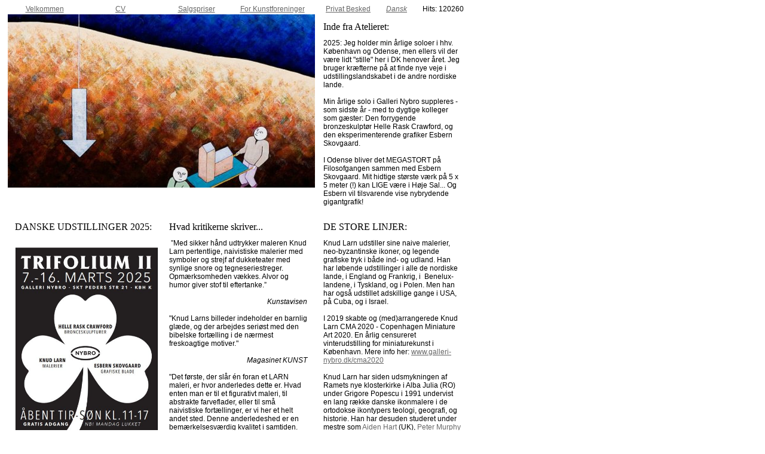

--- FILE ---
content_type: text/html; charset=iso-8859-1
request_url: https://knudlarn.dk/
body_size: 6166
content:
<html>
<head>
<base href="https://knudlarn.dk">
<meta http-equiv="content-type" content="text/html; charset=iso-8859-1" />
<link href="https://knudlarn.dk/User_misc/35000-35999/35691/favicon.ico?t=1769385022" rel="shortcut icon" type="image/x-icon" />
<title>Maleren Knud Larn - Figurativ, farverig, og fabulerende!</title>
<meta name="description" content="En informationsside om den danske kunstmaler Knud Larn" />
<meta name="keywords" content="maleri, galleri, kunst, figurativ, farve, fabulerende, naiv, unik, original, outsider, religiøs, kristen, Gud, fantastisk, fantasi, Knud, Larn, udstilling, art, dansk," />
<script type="text/javascript" src="admin/Systemfiles/Jquery/jquery-1.9.1.min.js"></script>
<script type="text/javascript" src="admin/Systemfiles/javascript+validate+swfobject.js?v=7"></script>
<link rel="alternate"  href="https://knudlarn.dk/Feeds/35691" type="application/rss+xml" title="knudlarn.dk"/>
<link rel="stylesheet" type="text/css" href="https://knudlarn.dk/admin/Templates/Shared/Template_26/Standard/stylesheet.css" />
<style type="text/css">
	.warning{background-color: #FFC5A8;padding: 10px;border: 1px dashed #dddddd; margin-bottom: 5px;}
	.notice{background-color: #77B272;padding: 10px;border: 1px dashed #dddddd; margin-bottom: 5px; color:#ffffff;}
	.welcome100Image{border: 0px;}
	br.innova{display:none;}
	#cmsSnippetsSidebar, #cms-standard-sidebar-left-content-elements-wrap,
	#cms-standard-sidebar-right-content-elements-wrap{width:217px; overflow:hidden;}
	a img{border:0px;}
	img.image-100{width:220px;}
	img.image-50{width:50%;}
	img.image-25{width:25%;}

	button.webshop_add_to_basket {background-image: url('../Mediafiles/Images/add_to_basket.gif');background-repeat: no-repeat;width:110px;border:1px solid #999999;background-color:#eeeeee;background-position: left center;text-align:right;padding-right:10px;}
	#webshop_customer_info_form .invalid input{background: #cc0000; color:#ffffff;}
	#webshop-form-wrap .sep-ver{width:1px; background: #eeeeee;}
	#webshop-form-wrap .sep-hor{height:1px; background: #eeeeee;}

		.cmsContentStandardGuestbookWrap input:not([type="checkbox"]), .cmsContentStandardGuestbookWrap textarea,
	.cmsContentStandardContact_formWrap input, .cmsContentStandardContact_formWrap textarea,
	.cmsContentStandardNewsletterWrap input, .cmsContentStandardNewsletterWrap textarea,
	.cmsContentStandardWebshopWrap input, .cmsContentStandardWebshopWrap textarea{
		border:1px solid #cccccc; padding: 5px; font-size:13px; -webkit-border-radius: 4px; -moz-border-radius: 4px; border-radius: 4px;
	}
	.cmsContentStandardGuestbookWrap table td, .cmsContentStandardContact_formWrap table td, .cmsContentStandardNewsletterWrap table td{background: none;}
	.cmsContentStandardGuestbookWrap button, .cmsContentStandardContact_formWrap button, .cmsContentStandardNewsletterWrap button{
		padding:8px 18px; background: #ffffff; border:1px solid #999999; font-weight: bold; -webkit-border-radius: 4px;
		-moz-border-radius: 4px; border-radius: 4px;
	}
    .lightbox {
        z-index: 1000000 !important;
    }
</style>
<link rel="stylesheet" type="text/css" href="css.php?id=35691" /><link rel="stylesheet" type="text/css" href="https://knudlarn.dk/admin/Mediafiles/Images/Flags_16x11/country-flags.css" />
</head>


<body id="body" onload="validate_on_change(); ">


<table id="main" cellpadding="0" cellspacing="0">

		<tr>
		<td class="margin_left" id="margin_left_top">&nbsp;</td>
		<td id="center_top">
			
			<div id="topWrapper">
			
			    	   	<div id="quickLinksDiv">
  				<table align="right" cellspacing="0" cellpadding="0"><tr><td><table  cellspacing="0" cellpadding="0" border='0'><tr valign="middle"><td>
<a style="font-style:italic; " class="quick_link" href="?lang=4323">Dansk</a></td>
<td style="width:5px;">&nbsp;</td>
<td width="10">&nbsp;</td>
<td width="1" class="quick_link_separator"></td>
<td width="10">&nbsp;</td>
<td style="white-space: nowrap; " class="quick_link">Hits: 120260</td>
<td width="10"></td></tr></table></td></tr></table>  			</div>		
									 
						<div id="logoMain">				
				<a href="/">
<div id="logoDiv" style="background-image: url('User_misc/35000-35999/35691/logo.jpg?time=1769385022');" ></div>

</a>			</div>
						 
						<div id="topmenu">   
				
			<style type="text/css">.navBigLinksVertical tr td, .navBigLinksHorisontal td{cursor:pointer;}</style>
			<script type="text/javascript">
				$(document).ready(function(){
					var base = $('base').attr('href');
					var linkClicked = '';
					var bigLink = '';
					var linkTarget = '';
					$('.navBigLinksVertical tr td, .navBigLinksHorisontal tr td').click(function(){
						linkClicked = $(this).find('a').attr('href');
						linkTarget = $(this).find('a').attr('target');
						if (linkClicked.split('/')[1]) linkClicked = linkClicked.split('/')[1];
						if (base && linkClicked.indexOf('.')<0) bigLink = base+'/'+linkClicked;
						else bigLink = linkClicked;
						if (linkTarget == '_BLANK' || linkTarget == '_blank') window.open(bigLink,'newWindow');
						else window.location.href=bigLink;
						return false;
					});
				});
			</script>
			<table class="navBigLinksHorisontal" height="100%"   bgcolor="" align="center" cellspacing="0" cellpadding="0"><tr><td height="100%" width="" align="center" title="Velkommen" bgcolor="">
<table cellspacing="0" cellpadding="0" height="100%"><tr>
<td height="100%" width="155" align="center" height="100%"><a href="https://knudlarn.dk" class="top_menu_current" title="Velkommen" >Velkommen</a></td></tr></table>
</td>

<td height="100%" width="" align="center" title="De steder Knud Larn har udstillet" onmouseover="this.style.background='';" onmouseout="this.style.background='';">
<table cellspacing="0" cellpadding="0" height="100%"><tr>
<td height="100%" width="155" align="center" height="100%"><a href="udstillingsoversigt-for-knud-larn" class="top_menu" title="De steder Knud Larn har udstillet" >CV</a></td></tr></table>
</td>

<td height="100%" width="" align="center" title="" onmouseover="this.style.background='';" onmouseout="this.style.background='';">
<table cellspacing="0" cellpadding="0" height="100%"><tr>
<td height="100%" width="155" align="center" height="100%"><a href="priser-2010" class="top_menu" title="" >Salgspriser</a></td></tr></table>
</td>

<td height="100%" width="" align="center" title="For Kunstforeninger" onmouseover="this.style.background='';" onmouseout="this.style.background='';">
<table cellspacing="0" cellpadding="0" height="100%"><tr>
<td height="100%" width="155" align="center" height="100%"><a href="for-kunstforeninger" class="top_menu" title="For Kunstforeninger" >For Kunstforeninger</a></td></tr></table>
</td>

<td height="100%" width="" align="center" title="Privat Besked" onmouseover="this.style.background='';" onmouseout="this.style.background='';">
<table cellspacing="0" cellpadding="0" height="100%"><tr>
<td height="100%" width="155" align="center" height="100%"><a href="privat-besked" class="top_menu" title="Privat Besked" >Privat Besked</a></td></tr></table>
</td>

</tr></table>			</div>
			
			</div>
					 
		</td>
		<td class="margin_right" id="margin_right_top">&nbsp;</td>
	</tr>
			 
		<tr>
		<td class="margin_left" valign="top">
			<div id="margin_left_top_2"></div>
		</td>
		<td id="content" valign="top">
					 
						<div>
				<table style="height:100%; width: 775px;" cellpadding="0" cellspacing="0">
					
					                    <tr>
                     	<td style="width:100%; height:200px;">
                    	 	<div style="width:775px; overflow:hidden;">
		<table cellpadding="0" cellspacing="0" valign="top" style="width:100%; height:100%;">
		<tr>
			<td colspan="5"></td>
		</tr>
  		<tr>
  			    		<td style="width:1px;"></td>
			<td style="width:2px;"></td>
			<td valign="top">

				<table cols="3" width="100%" cellpadding="0" cellspacing="2" align="center">
<tr>

<td bgcolor="#ffffff" valign="top" class="standard_color_1" colspan="2" style=" width:514px; "><div style="overflow:hidden; width: 514px;"><table width="100%" height="200" cellpadding="0" cellspacing="0"><tr><td valign="top"><a href="https://" class=""><img class="welcome100Image" src="/uf/30000_39999/35691/Welcome_pages/d1a0c81b263a09a9aef434395540f3e8.jpg?v=1712138637" alt="" /></a></td></tr></table>

</div>
</td>


<td bgcolor="#ffffff" valign="top" class="standard_color_2"  style=" width:255px; "><div style="overflow:hidden; width: 255px;"><table width="100%" height="120" cellpadding="10"><tr><td valign="top"><h1 class="welcome_headline">Inde fra Atelieret:</h1><div>2025: Jeg holder min &aring;rlige soloer i hhv. K&oslash;benhavn og Odense, men ellers vil der v&aelig;re lidt "stille" her i DK henover &aring;ret. Jeg bruger kr&aelig;fterne p&aring; at finde nye veje i udstillingslandskabet i de andre nordiske lande.&nbsp;</div>
<div>&nbsp;</div>
<div>Min &aring;rlige solo i Galleri Nybro suppleres - som sidste &aring;r - med to dygtige kolleger som g&aelig;ster: Den forrygende bronzeskulpt&oslash;r Helle Rask Crawford, og den eksperimenterende grafiker Esbern Skovgaard.&nbsp;</div>
<div>&nbsp;</div>
<div>I Odense bliver det MEGASTORT p&aring; Filosofgangen sammen med Esbern Skovgaard. Mit hidtige st&oslash;rste v&aelig;rk p&aring; 5 x 5 meter (!) kan LIGE v&aelig;re i H&oslash;je Sal... Og Esbern vil tilsvarende vise nybrydende gigantgrafik!&nbsp;</div></td></tr></table>

</div>
</td>

</tr>
<tr>

<td bgcolor="#ffffff" valign="top" class="standard_color_2"  style=" width:255px; "><div style="overflow:hidden; width: 255px;"><table width="100%" height="120" cellpadding="10"><tr><td valign="top"><h1 class="welcome_headline">DANSKE UDSTILLINGER 2025:</h1><div>&nbsp;</div>
<div><a class="lightbox-text" href="/uf/30000_39999/35691/f8a0c9e3bb2a02053f891fa7df94e0f7.jpg" rel="lightbox-text"><img class="lightbox-text" src="/uf/30000_39999/35691/f8a0c9e3bb2a02053f891fa7df94e0f7.jpg" width="240" /></a></div>
<div>&nbsp;</div>
<div>07.03.2025 - 16.03.2025<strong>TRIFOLIUM II:</strong> Helle Rask Crawford (Bronze), Esbern Skovgaard (Grafik), og Knud Larn&nbsp;(Maleri) i&nbsp;Galleri Nybro, Sankt Peders Str&aelig;de 21A, 1453 K&oslash;benhavn K.</div>
<div>&nbsp;</div>
<div><a class="lightbox-text" href="/uf/30000_39999/35691/885883dd7e31a8ffe8e4d2fa32e96193.png" rel="lightbox-text"><img class="lightbox-text" src="/uf/30000_39999/35691/885883dd7e31a8ffe8e4d2fa32e96193.png" alt="" width="240" /></a></div>
<div>&nbsp;</div>
<div>&nbsp;</div>
<div>21.10.2025 - 02.11.2025 <strong>GUD ER STOR!</strong>&nbsp;Esbern Skovgaard (Grafik), Knud Larn (Maleri). Filosoffen, Filosofgangen 30, 5000 Odense C.</div>
<div>&nbsp;</div>
<div>&nbsp;</div></td></tr></table>

</div>
</td>


<td bgcolor="#ffffff" valign="top" class="standard_color_2"  style=" width:255px; "><div style="overflow:hidden; width: 255px;"><table width="100%" height="120" cellpadding="10"><tr><td valign="top"><h1 class="welcome_headline">Hvad kritikerne skriver...</h1><div>&nbsp;&rdquo;Med sikker h&aring;nd udtrykker maleren Knud Larn pertentlige, naivistiske malerier med symboler og strejf af dukketeater med synlige snore og tegneseriestreger. Opm&aelig;rksomheden v&aelig;kkes. Alvor og humor giver stof til eftertanke.&rdquo;</div>
<div>&nbsp;</div>
<div style="text-align: right;"><em>Kunstavisen</em></div>
<div>&nbsp;</div>
<div>"Knud Larns billeder indeholder en barnlig gl&aelig;de, og der arbejdes seri&oslash;st med den bibelske fort&aelig;lling i de n&aelig;rmest freskoagtige motiver."</div>
<div style="text-align: right;">&nbsp;</div>
<div style="text-align: right;"><em>&nbsp;Magasinet KUNST</em></div>
<div style="text-align: right;">&nbsp;</div>
<div style="text-align: left;">"Det f&oslash;rste, der sl&aring;r &eacute;n foran et LARN maleri, er hvor anderledes dette er. Hvad enten man er til et figurativt maleri, til abstrakte farveflader, eller til sm&aring; naivistiske fort&aelig;llinger, er vi her et helt andet sted. Denne anderledeshed er en bem&aelig;rkelsesv&aelig;rdig kvalitet i samtiden. Man stopper op og reagerer ved dette uventede m&oslash;de."</div>
<div style="text-align: right;"><em>Kunst&aring;rbogen 101 Kunstnere</em></div>
<div style="text-align: right;">&nbsp;</div>
<div style="text-align: right;">&nbsp;</div>
<div style="text-align: left;">"Der sker forunderlige ting i dine billeder - vi ser mennesker der er optaget af noget forunderligt uden for dem selv - ansigterne er glade og &aring;bne for det g&aring;defulde som m&oslash;der dem. [...] S&aring;ledes er Gud eller det numin&oslash;se - det hellige - p&aring; spil i dine billeder. [...].Jeg synes dine billeder &aring;bner en etage over dette liv. G&oslash;r livet st&oslash;rre, bringer gl&aelig;de ind i livet ved at vi kan leve os ind i de mennesker p&aring; billederne og deres sansende m&oslash;der med en anden virkelighed."</div>
<div style="text-align: left;">&nbsp;</div>
<div style="text-align: right;"><em>Fra Sognepr&aelig;st Hans-Henrik Ross &aring;bningstale i Humleb&aelig;k Kunstforening</em></div>
<div style="text-align: right;">&nbsp;</div></td></tr></table>

</div>
</td>


<td bgcolor="#ffffff" valign="top" class="standard_color_1"  style=" width:255px; "><div style="overflow:hidden; width: 255px;"><table width="100%" height="120" cellpadding="10"><tr><td valign="top"><h1 class="welcome_headline">DE STORE LINJER:</h1><div>Knud Larn udstiller sine naive malerier, neo-byzantinske ikoner, og legende grafiske tryk i b&aring;de ind- og udland. Han har l&oslash;bende udstillinger i alle de nordiske lande, i England og Frankrig, i&nbsp; Benelux-landene, i Tyskland, og i Polen. Men han har ogs&aring; udstillet adskillige gange i USA, p&aring; Cuba, og i Israel.&nbsp;</div>
<div>
<div>&nbsp;</div>
<div>I 2019 skabte og (med)arrangerede Knud Larn CMA 2020 - Copenhagen Miniature Art 2020. En &aring;rlig censureret vinterudstilling for miniaturekunst i K&oslash;benhavn. Mere info her: <a href="http://www.galleri-nybro.dk/cma2020" target="_blank">www.galleri-nybro.dk/cma2020</a></div>
<div>&nbsp;</div>
<div>Knud Larn har siden udsmykningen af Ramets nye klosterkirke i Alba Julia (RO) under Grigore Popescu i 1991 undervist en lang r&aelig;kke danske ikonmalere i de ortodokse ikontypers teologi, geografi, og historie. Han har desuden studeret under mestre som <a href="https://aidanharticons.com/" target="_blank">Aiden Hart</a> (UK), <a href="https://www.petermurphyicons.co.uk/" target="_blank">Peter Murphy</a> (UK), <a href="https://orthodoxcanada.ca/Igumen_Vladimir_(Lysak)" target="_blank">Igumen Vladimir Lysak</a> (FI/CA), og <a href="https://danielneculaeiconographer.blogspot.com/" target="_blank">Daniel Neculae</a> (RO/BE). Samt har fulgt online undervisning hos <a href="https://www.ikonographics.net/" target="_blank">Julia Hayes</a>, <a href="https://www.eliasicons.co.uk/" target="_blank">Ian Knowles</a>, og <a href="https://www.thewayofbeauty.org/blog/tag/Petra+Clare" target="_blank">S&oslash;ster Petra Clare</a>. Han udstiller nu ogs&aring; egne ikoner p&aring; de &aring;rlige solo-udstillinger.</div>
</div>
<div><br />Knud Larn l&aelig;rte grundl&aelig;ggende grafiske teknikker p&aring; <a href="https://www.fynsgrafiskevaerksted.dk/" target="_blank">Fyns Grafiske V&aelig;rksted</a> (hos Esbern Skovgaard) fra 2013-2015 og har siden da haft en l&oslash;bende egenproduktion af grafiske blade.</div>
<div>&nbsp;</div>
<div>Knud Larn stiftede i 2012 <a href="http://www.k2kunst.dk" target="_blank">Kunstnersammenslutningen K2</a>, og var formand fra 2012 til 2017. Han udstiller fortsat med gruppen et par gange om &aring;ret.&nbsp;</div>
<div><br />Knud Larn blev medlem af <a href="http://www.galleri-nybro.dk" target="_blank">Galleri Nybro</a>&nbsp;i 2010 og har siden 2012 siddet i bestyrelsen, siden 2020 som formand. Han har en &aring;rlig solo udstilling i galleriet, samt deltager ofte p&aring; f&aelig;llesudstillingerne.</div>
<div>&nbsp;</div>
<div>Knud Larn var med i kredsen omkring grundl&aelig;ggelsen af <a href="http://www.galleri-emmaus.dk" target="_blank">Galleri Emmaus</a> i 2003, og var desuden indtil 2010 med i bestyrelsen af Emmaus-Fonden bag ved galleriet. Han er fortsat tilknyttet galleriet.</div>
<div>&nbsp;</div>
<div>Knud Larn studerede byzantisk freskomaleri under<a href="http://www.murala.ro/" target="_blank"> Grigore Popescu</a>, Bukarest, Rum&aelig;nien, i 1991.&nbsp;</div>
<div>&nbsp;</div>
<div>Knud Larn er elev af maleren <a href="http://www.stigweye.dk/" target="_blank">Stig Wey</a>e, Nysted 1987-1990.</div>
<div>&nbsp;</div>
<div>&nbsp;</div>
<div>&nbsp;</div></td></tr></table>

</div>
</td>

</tr>
</table>
			
			</td>
			<td style="width:2px;"></td>
			<td style="width:1px;"></td>
		</tr>
		<tr>
			<td colspan="5"></td>
		</tr>
	</table>
	</div>

                    	</td>
                    </tr>
                    										
				</table>
			</div>							
									
		</td>
		<td class="margin_right" valign="top">
			<div id="margin_right_top_2"></div>
		</td>
	</tr>
			 
		<tr>
		<td class="margin_left" id="margin_left_bottom"></td>
		<td id="center_bottom" valign="top">
			
			<div id="footerWrapper">
								<div id="contact" class="template">
	      			Knud Larn | Reerslevvej 34, 2640 Hedehusene  - Danmark&nbsp;|&nbsp;Tlf.: 26 27 25 89&nbsp;|&nbsp;<a href="mailto:knudlarn@hotmail.com"><span class="template">knudlarn@hotmail.com</span></a>						   			
				</div>
				
								<div id="commercial_div">
					
<div id="commercialLinkInnerWrap"><a style="line-height: 100%;" class="commercial_link" href="https://bricksite.com" target="_blank" >Bricksite.com</a></div>
				</div>
			</div>		 
		</td>
		<td class="margin_right" id="margin_right_bottom"></td>
	</tr>
			 
</table>


<script type="text/javascript">
var _gaq = _gaq || [];
_gaq.push(['_setAccount', 'UA-12463030-1']);
_gaq.push(['_trackPageview']);
(function() {
  var ga = document.createElement('script'); ga.type = 'text/javascript'; ga.async = true;
  ga.src = ('https:' == document.location.protocol ? 'https://ssl' : 'http://www') + '.google-analytics.com/ga.js';
  var s = document.getElementsByTagName('script')[0]; s.parentNode.insertBefore(ga, s);
})();
</script>

<script type="text/javascript">
var pkBaseURL = (("https:" == document.location.protocol) ? "https://cmsstats.com/" : "http://cmsstats.com/");
document.write(unescape("%3Cscript src='" + pkBaseURL + "piwik.js' type='text/javascript'%3E%3C/script%3E"));

</script><script type="text/javascript">
try {
  var piwikTracker = Piwik.getTracker(pkBaseURL + "piwik.php", 2990);
  piwikTracker.trackPageView();
  piwikTracker.enableLinkTracking();
  piwikTracker.setRequestMethod("POST");
} catch( err ) {}
</script><noscript><p><img src="https://cmsstats.com/piwik.php?idsite=2990" style="border:0" alt="" /></p></noscript>


</body>
</html>
